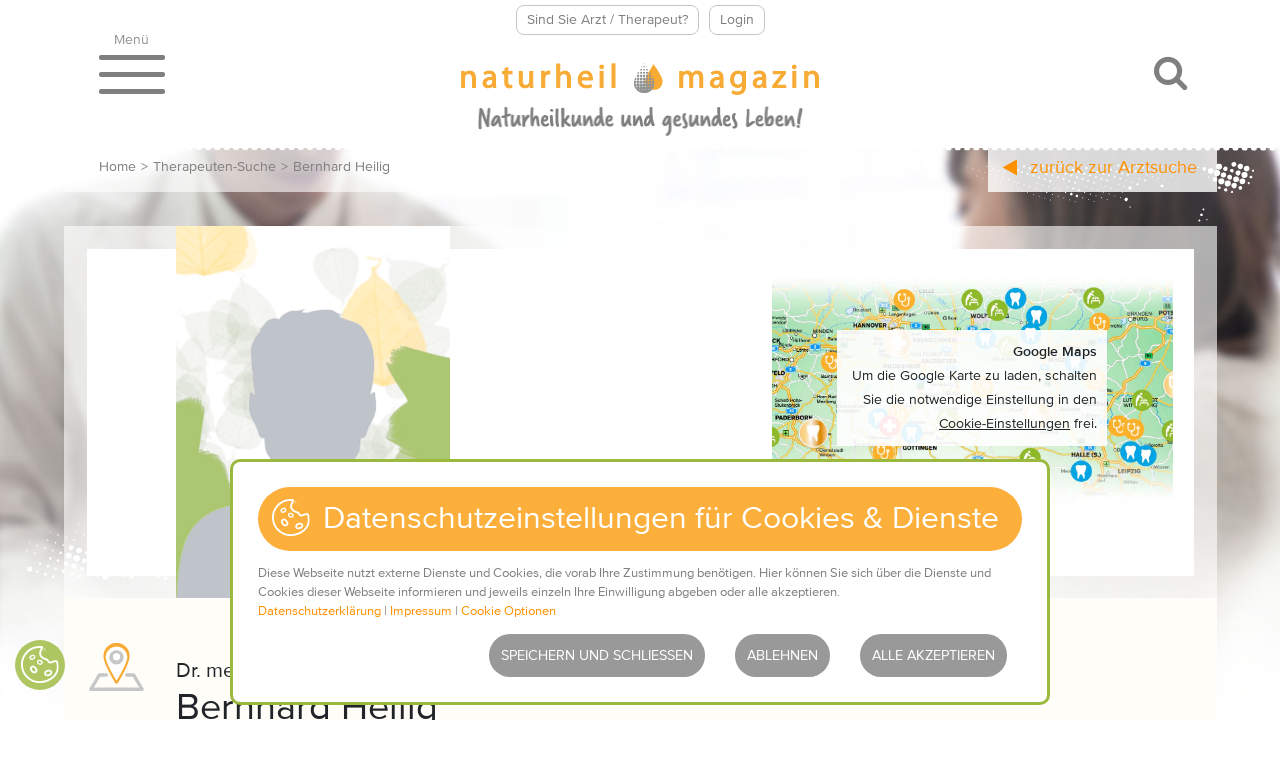

--- FILE ---
content_type: text/html; charset=utf-8
request_url: https://www.naturheilmagazin.de/profil/bernhard-heilig-fza-fuer-kieferorthopaedie-karlsruhe
body_size: 8731
content:
<!DOCTYPE html><html dir="ltr" lang="de-DE"><head><link rel="shortcut icon" href="/favicon.ico"/><link rel="icon" type="image/x-icon" sizes="16x16 32x32" href="/favicon.ico"><link rel="apple-touch-icon-precomposed" sizes="152x152" href="/favicon-152.png"><link rel="apple-touch-icon-precomposed" sizes="144x144" href="/favicon-144.png"><link rel="apple-touch-icon-precomposed" sizes="120x120" href="/favicon-120.png"><link rel="apple-touch-icon-precomposed" sizes="114x114" href="/favicon-114.png"><link rel="apple-touch-icon-precomposed" sizes="180x180" href="/favicon-180.png"><link rel="apple-touch-icon-precomposed" sizes="72x72" href="/favicon-72.png"><link rel="apple-touch-icon-precomposed" href="/favicon-57.png"><link rel="preload" as="font" href="/typo3conf/ext/customer/Resources/Public/Fonts/roboto-slab-v11-latin-regular.woff2" type="font/woff2" crossorigin="anonymous"><link rel="preload" as="font" href="/typo3conf/ext/customer/Resources/Public/Fonts/ProximaNova-Semibold/font.woff2" type="font/woff2" crossorigin="anonymous"><link rel="preload" as="font" href="/typo3conf/ext/customer/Resources/Public/Fonts/ProximaNova-Regular/font.woff2" type="font/woff2" crossorigin="anonymous"><link rel="preload" as="font" href="/typo3conf/ext/customer/Resources/Public/Vendor/font-awesome/fonts/fontawesome-webfont.woff2?v=4.7.0" type="font/woff2" crossorigin="anonymous"><meta charset="utf-8"><!-- This website is powered by TYPO3 - inspiring people to share! TYPO3 is a free open source Content Management Framework initially created by Kasper Skaarhoj and licensed under GNU/GPL. TYPO3 is copyright 1998-2026 of Kasper Skaarhoj. Extensions are copyright of their respective owners. Information and contribution at https://typo3.org/ --><title>Dr. med. dent. Bernhard Heilig</title><meta name="generator" content="TYPO3 CMS"/><meta name="robots" content="index,follow"/><meta name="viewport" content="width=device-width, initial-scale=1.0, minimum-scale=1.0, maximum-scale=1.0"/><meta name="twitter:card" content="summary"/><link rel="stylesheet" type="text/css" href="/typo3temp/assets/compressed/merged-5c1d9636ebb8ed0222fca65fdc8e83ef-min.css.gzip" media="all"><script> /*<![CDATA[*/ /*TS_inlineJS*/ var VideoTextOverlay='<img class="logo_video" src="/fileadmin/extensions/om_cookie_manager/logo_video.svg"><img class="iconfinder_youtube" src="/fileadmin/extensions/om_cookie_manager/iconfinder_BW_Youtube_glyph_svg_5305164.svg"><p>Akzeptieren Sie Youtube Videos in den Datenschutzeinstellungen um das Video zu sehen.</p><strong class="cookie-show-in-vdeo" onclick="toggle_omcookie_panel()">Einstellungen öffnen</strong><img src="/fileadmin/extensions/om_cookie_manager/youtube-vorschau-hg.png" alt="Blende" class="extraPosterImage">'; /*]]>*/ </script><script id="om-cookie-consent" type="application/json">{"group-1":{"gtm":"","cookie-8":{"header":["<!-- Google Tag Manager -->\r\n<script>(function(w,d,s,l,i){w[l]=w[l]||[];w[l].push({'gtm.start':\r\nnew Date().getTime(),event:'gtm.js'});var f=d.getElementsByTagName(s)[0],\r\nj=d.createElement(s),dl=l!='dataLayer'?'&l='+l:'';j.async=true;j.src=\r\n'https:\/\/www.googletagmanager.com\/gtm.js?id='+i+dl;f.parentNode.insertBefore(j,f);\r\n})(window,document,'script','dataLayer','GTM-W68G2ZZ');<\/script>\r\n<!-- End Google Tag Manager -->"],"body":["<!-- Google Tag Manager (noscript) -->\r\n<noscript><iframe src=\"https:\/\/www.googletagmanager.com\/ns.html?id=GTM-W68G2ZZ\"\r\nheight=\"0\" width=\"0\" style=\"display:none;visibility:hidden\"><\/iframe><\/noscript>\r\n<!-- End Google Tag Manager (noscript) -->"]}},"group-2":{"gtm":""},"group-3":{"gtm":"","cookie-9":{"header":["<script src=\"https:\/\/maps.googleapis.com\/maps\/api\/js?key=AIzaSyB1AD12KcNXFnWG-eZjlXF_nqJiaZWvmPg&callback=initMap\" type=\"\"><\/script>"]}},"group-5":{"gtm":""},"group-8":{"gtm":""},"group-7":{"gtm":"","cookie-11":{"header":["<script async src=\"https:\/\/pagead2.googlesyndication.com\/pagead\/js\/adsbygoogle.js\"><\/script>"]}}}</script><script> var _paq = window._paq = window._paq || []; /* tracker methods like "setCustomDimension" should be called before "trackPageView" */ _paq.push(['disableCookies']); _paq.push(['trackPageView']); _paq.push(['enableLinkTracking']); (function() { var u="//matomo.naturheilmagazin.de/"; _paq.push(['setTrackerUrl', u+'matomo.php']); _paq.push(['setSiteId', '1']); var d=document, g=d.createElement('script'), s=d.getElementsByTagName('script')[0]; g.type='text/javascript'; g.async=true; g.src=u+'matomo.js'; s.parentNode.insertBefore(g,s); })(); </script><link rel="canonical" href="https://www.naturheilmagazin.de/profil/bernhard-heilig-fza-fuer-kieferorthopaedie-karlsruhe/"/><!-- This site is optimized with the Yoast SEO Premium for TYPO3 plugin - https://yoast.com/typo3-extensions-seo/ --><script type="application/ld+json">[{"@context":"https://www.schema.org","@type":"BreadcrumbList","itemListElement":[{"@type":"ListItem","position":1,"item":{"@id":"https://www.naturheilmagazin.de/","name":"Home"}},{"@type":"ListItem","position":2,"item":{"@id":"https://www.naturheilmagazin.de/arztsuche/","name":"Therapeuten-Suche"}},{"@type":"ListItem","position":3,"item":{"@id":"https://www.naturheilmagazin.de/profil/","name":"Profil"}}]}];</script></head><body class="l-5"><script type="application/ld+json">{"@context":"https:\/\/schema.org","@type":"Article","headline":"Dr. med. dent. Bernhard Heilig FZA. f\u00fcr Kieferorthop\u00e4die in Karlsruhe","datePublished":"2015-10-24","dateModified":"2022-03-29","image":"","author":{"@context":"https:\/\/schema.org","@type":"Person","name":"Dr. med. dent. Bernhard Heilig","url":"\/profil\/bernhard-heilig-fza-fuer-kieferorthopaedie-karlsruhe\/","image":""}}</script><a href="#" class="back-to-top" title="Back to top"><i class="icon-arrow-up"></i></a><div class="header"><div class="container"><div class="top-buttons"><a class="tbutton tbutton-doc" href="/arztsuche/angebote/">Sind Sie Arzt / Therapeut?</a><a class="tbutton tbutton-login" href="/arztsuche/login/">Login</a></div><div class="row justify-content-center"><div class="col-12"><div class="nav-toggler collapsed" data-toggle="collapse" data-target="#navigation" aria-expanded="false" aria-controls="navigation"><span class="nav-title">Menü</span><span class="line line1"></span><span class="line line2"></span><span class="line line2"></span></div><div class="logo"><a href="https://www.naturheilmagazin.de/"><div class="mobile"><img src="/typo3conf/ext/customer/Resources/Public/Images/logo-ohne-subline.svg" alt="Logo Naturheilmagazin"></div><div class="desktop"><img src="/typo3conf/ext/customer/Resources/Public/Images/header-footer-menue-icons/logo.svg" alt="Logo Naturheilmagazin"><div class="logo-subline">Naturheilkunde und gesundes Leben!</div></div></a></div><label for="tx-indexedsearch-searchbox-sword" class="search-toggler collapsed" data-toggle="collapse" data-target="#searchbox" aria-expanded="false" aria-controls="searchbox"><i class="fa fa-search" aria-hidden="true"></i></label></div></div></div><div id="searchbox" class="collapse"><div class="tx-indexedsearch-container"><form method="post" class="form-inline" action="/suche/?tx_indexedsearch_pi2%5Baction%5D=search&amp;tx_indexedsearch_pi2%5Bcontroller%5D=Search&amp;cHash=07c4a550c2217531cfaf0b53490748f9"><div><input type="hidden" name="tx_indexedsearch_pi2[__referrer][@extension]" value="IndexedSearch"/><input type="hidden" name="tx_indexedsearch_pi2[__referrer][@controller]" value="Search"/><input type="hidden" name="tx_indexedsearch_pi2[__referrer][@action]" value="form"/><input type="hidden" name="tx_indexedsearch_pi2[__referrer][arguments]" value="YTowOnt94c3e418b2fb9a2d49fd0d5eeef42a7e3122e9480"/><input type="hidden" name="tx_indexedsearch_pi2[__referrer][@request]" value="{&quot;@extension&quot;:&quot;IndexedSearch&quot;,&quot;@controller&quot;:&quot;Search&quot;,&quot;@action&quot;:&quot;form&quot;}618f2da2c74f5d68749ff60501c65f01555f1552"/><input type="hidden" name="tx_indexedsearch_pi2[__trustedProperties]" value="{&quot;search&quot;:{&quot;_sections&quot;:1,&quot;_freeIndexUid&quot;:1,&quot;pointer&quot;:1,&quot;ext&quot;:1,&quot;searchType&quot;:1,&quot;defaultOperand&quot;:1,&quot;mediaType&quot;:1,&quot;sortOrder&quot;:1,&quot;group&quot;:1,&quot;languageUid&quot;:1,&quot;desc&quot;:1,&quot;numberOfResults&quot;:1,&quot;extendedSearch&quot;:1,&quot;sword&quot;:1}}f8077cf73448d3730d2e1a23b19b81991ebaf5d9"/></div><div class="tx-indexedsearch-hidden-fields"><input type="hidden" name="tx_indexedsearch_pi2[search][_sections]" value="0"/><input id="tx_indexedsearch_freeIndexUid" type="hidden" name="tx_indexedsearch_pi2[search][_freeIndexUid]" value="_"/><input type="hidden" name="tx_indexedsearch_pi2[search][pointer]" value="0"/><input type="hidden" name="tx_indexedsearch_pi2[search][ext]" value=""/><input type="hidden" name="tx_indexedsearch_pi2[search][searchType]" value="1"/><input type="hidden" name="tx_indexedsearch_pi2[search][defaultOperand]" value="0"/><input type="hidden" name="tx_indexedsearch_pi2[search][mediaType]" value="-1"/><input type="hidden" name="tx_indexedsearch_pi2[search][sortOrder]" value="rank_count"/><input type="hidden" name="tx_indexedsearch_pi2[search][group]" value=""/><input type="hidden" name="tx_indexedsearch_pi2[search][languageUid]" value="-1"/><input type="hidden" name="tx_indexedsearch_pi2[search][desc]" value=""/><input type="hidden" name="tx_indexedsearch_pi2[search][numberOfResults]" value="10"/><input type="hidden" name="tx_indexedsearch_pi2[search][extendedSearch]" value=""/></div><input placeholder="Suche über alle Inhalte" class="tx-indexedsearch-searchbox-sword form-control typeahead" id="tx-indexedsearch-searchbox-sword" type="text" name="tx_indexedsearch_pi2[search][sword]" value=""/><button class="search-btn btn btn-primary" type="submit"><span class="fa fa-search"></span></button></form></div></div><div class="collapse main-navigation" id="navigation"><span class="menuheader"><span class="close-button collapsed" data-toggle="collapse" data-target="#navigation" aria-expanded="false" aria-controls="navigation"></span></span><nav><ul class="mainnav"><li class="spc mitem-home"><a href="/"><span class="fa fa-home"></span><span class="start-label">Start</span></a></li><li class="spc">HILFE FINDEN</li><li class="mitem active"><a href="/arztsuche/">Therapeuten-Suche</a></li><li class="spc">WISSEN</li><li class="mitem"><a href="/erkrankungen/" id="m6">Erkrankungen</a></li><li class="mitem"><a href="/naturheilverfahren/" id="m3">Naturheilverfahren</a></li><li class="mitem"><a href="/hausmittel/" id="m69">Hausmittel</a></li><li class="mitem"><a href="/zahnmedizin/" id="m8">Zahnmedizin</a></li><li class="spc">MAGAZIN</li><li class="mitem"><a href="/gesundheit-psyche-leben/" id="m1598">Gesundheit, Psyche & Leben</a></li><li class="mitem"><a href="/ernaehrung/" id="m1605">Ernährung</a></li><li class="mitem"><a href="/persoenlichkeiten-im-gespraech/" id="m1630">Persönlichkeiten im Gespräch</a></li></ul></nav></div></div><div class="background-image"><img src="/fileadmin/inhalte/Hintergrundbilder/arztsuche-psyche-hg.jpg" width="2000" height="1040" alt="" ><span class="background-image-overlay"></span></div><div class="main"><div class="container"><div class="breadcrumb"><a href="/" title="Weil Gesundheit Ganzheit ist. Das unabhängige Aufklärungsportal für Naturheilkunde und gesundes Leben ">Home</a><span>&gt;</span><a href="/arztsuche/">Therapeuten-Suche</a><span>&gt;</span>Bernhard Heilig</div><a class="top-back-button" href="javascript:history.back()"><i class="fa fa-play"></i> zurück zur Arztsuche</a><!--TYPO3SEARCH_begin--><!--TYPO3SEARCH_end--><!--TYPO3SEARCH_begin--><div class="overview"><div class="anchor-holder"><div id="c11687" class="content-anchor"></div></div><div class="c11687 frame frame-default frame-type-list "><div class="frame-layout-0"><div class="tx-medical-profile"><div class="profile-detail"><div class="pd-pam"><div class="pd-pam-inner"><div class="pd-photo"><img src="/typo3temp/assets/_processed_/0/b/csm_portrait-platzhalte-m1_2152f19cfd.png" width="274" height="372" alt=""/></div><div class="pd-map pd-map-desktop"><div class="pd-map-inner"><iframe class="gmap_canvas" data-src="https://maps.google.com/maps?width=392&height=292&hl=de&q=Karlstra%C3%9Fe%2065%2C%2076137%20Karlsruhe&output=embed" width="392" height="292"></iframe><div class="detail-map-cookie-holder"><div class="info"><div class="cookie-set script"><div class="cs-title">Google Maps</div><div class="cs-description">Um die Google Karte zu laden, schalten Sie die notwendige Einstellung in den <span data-omcookie-panel-show="" class="cookie-link">Cookie-Einstellungen</span> frei.</div></div></div></div></div></div><div class="clear"></div></div></div><div class="main-info pd-block"><div class="pd-nameaddress"><h1 class="nostyle"><div class="pd-profiletitle">Dr. med. dent.</div><div class="pd-name">Bernhard Heilig</div><div class="pd-medicalspecialist"> FZA. für Kieferorthopädie </div></h1><div class="pd-address"><div class="pd-street">Karlstraße 65</div><h2 class="nostyle"><div class="pd-city">76137 Karlsruhe | Deutschland</div></h2></div></div><div class="pd-contact"><div class="pd-title">Kontakt</div><div class="pd-phone pd-cr">0721-373913</div></div><div class="clear"></div></div><div class="pd-map pd-map-mobile"><div class="pd-map-inner"><iframe class="gmap_canvas" data-src="https://maps.google.com/maps?width=392&height=292&hl=de&q=Karlstra%C3%9Fe%2065%2C%2076137%20Karlsruhe&output=embed" width="392" height="292"></iframe><div class="detail-map-cookie-holder"><div class="info"><div class="cookie-set script"><div class="cs-title">Google Maps</div><div class="cs-description">Um die Google Karte zu laden, schalten Sie die notwendige Einstellung in den <span data-omcookie-panel-show="" class="cookie-link">Cookie-Einstellungen</span> frei.</div></div></div></div></div></div><div class="pd-add-info pd-block"><div class="pd-title">Mitgliedschaften</div><div class="pd-association">GZM - Internationale Gesellschaft für Ganzheiltiche ZahnMedizin e.V.</div></div><div class="pd-information pd-block"></div></div></div></div></div></div><div class="advertise"></div><div class="tx-nhm-redaktion"></div><!--TYPO3SEARCH_end--><div class="content"><!--TYPO3SEARCH_begin--><!--TYPO3SEARCH_end--></div><div class="content"><div class="anchor-holder"><div id="c62" class="content-anchor"></div></div><div class="c62 frame frame-default frame-type-text "><div class="frame-layout-0"><p><b>Wichtiger Hinweis:</b><br /> Diese Inhalte dienen der Information und Orientierung. Sie können und sollen unter keinen Umständen den Besuch eines Arztes und die Konsultation medizinischer Beratung oder professioneller ärztlicher Behandlung ersetzen.<br />Der Inhalt von naturheilmagazin.de kann und darf nicht verwendet werden, um eigenständig Diagnosen zu stellen oder Behandlungen zu beginnen. Im Übrigen verweisen wir auf die Geltung unserer Allgemeinen Geschäftsbedingungen&nbsp;<a href="/allgemeine-geschaeftsbedingungen/" title="Öffnet internen Link im aktuellen Fenster" class="internal-link">AGB</a></p></div></div></div></div></div><div class="footer"><div class="footer-desktop"><div class="finner"><div class="fcol col1"><div><a href="/ihr-kontakt-zu-uns/">Kontakt</a></div><div><a href="/allgemeine-geschaeftsbedingungen/">AGBs</a></div><div><a href="/haftungsausschluss/">Haftungsausschluss</a></div></div><div class="fcol col2"><div><a href="/impressum/">Impressum</a></div><div><a href="/datenschutzerklaerung/">Datenschutz</a></div><div><a href="/newsletter/">Newsletter</a></div></div><div class="fcol col3"><div class="fdlogo"><img src="/typo3conf/ext/customer/Resources/Public/Images/logo.svg" class="Naturheilmagazin Logo"/></div></div><div class="fcol col4"><div><a href="/fileadmin/inhalte/mediadaten/mediadaten.pdf" target="_blank">Mediadaten</a></div><div><a href="/wir-ueber-uns/">Wir über uns</a></div></div><div class="fcol col5"><div class="social-media"><div data-theme="grey" data-url="https://www.naturheilmagazin.de/profil/bernhard-heilig-fza-fuer-kieferorthopaedie-karlsruhe/" data-backend-url="/profil/?eID=shariff&amp;cHash=8b7f2835cacdc9862a2823d8ddce778f" data-services="[&quot;facebook&quot;,&quot;twitter&quot;]" data-lang="de" class="shariff"></div><a href="https://www.instagram.com/naturheilmagazin/" target="_blank" class="social-instagram" alt="Naturheilmagazin auf Instagram"></a><a href="https://www.youtube.com/user/naturheilmagazin/" target="_blank" class="fa fa-youtube social-youtube" title="Naturheilmagazin auf Youtube"></a></div></div></div></div><div class="footer-mobile"><div class="finner"><div class="fmlogo"><img src="/typo3conf/ext/customer/Resources/Public/Images/logo-tropfen.svg" class="Naturheilmagazin Logo mobil"/></div><div class="fcol col1"><div><a href="/ihr-kontakt-zu-uns/">Kontakt</a></div><div><a href="/wir-ueber-uns/">Wir über uns</a></div><div><a href="/10777" target="_blank">Mediadaten</a></div></div><div class="fcol col1"><div class="social-media"><div data-theme="grey" data-url="https://www.naturheilmagazin.de/profil/bernhard-heilig-fza-fuer-kieferorthopaedie-karlsruhe/" data-backend-url="/profil/?eID=shariff&amp;cHash=8b7f2835cacdc9862a2823d8ddce778f" data-services="[&quot;facebook&quot;,&quot;twitter&quot;]" data-lang="de" class="shariff"></div><a href="https://www.instagram.com/naturheilmagazin/" target="_blank" class="social-instagram" title="Naturheilmagazin auf Instagram"></a><a href="https://www.youtube.com/user/naturheilmagazin/" target="_blank" class="fa fa-youtube social-youtube" title="Naturheilmagazin auf Youtube"></a></div></div><div class="fcol col3"><div><a href="/impressum/">Impressum</a></div><div><a href="/datenschutzerklaerung/">Datenschutz</a></div><div><a href="/allgemeine-geschaeftsbedingungen/">AGBs</a></div><div><a href="/haftungsausschluss/">Haftungsausschluss</a></div><div><a href="/newsletter/">Newsletter</a></div></div></div></div></div><a href="#top" class="cd-top"><i class="fa fa-caret-up" aria-hidden="true"></i></a><div class="cookieconsent-init sr-only"></div><div class="tx-om-cookie-consent"><strong class="cookie-icon cookie-icon-link" data-omcookie-panel-show><svg width="50" height="50" viewBox="0 0 300 300"><defs><clipPath id="1"><path id="" clip-rule="evenodd" transform="matrix(1 0 0 1 0 0)" d="M0 167L0 -0.084106445L0 -0.084106445L169.75826 -0.084106445L169.75826 -0.084106445L169.75826 167L169.75826 167L0 167z"/></clipPath></defs><g transform="matrix(1.3333333 0 0 1.3333334 0 0)"><g clip-path="url(#1)"><path id="1" transform="matrix(1 0 0 -1 0 167)" d="M165.41757 73.553925C 164.22183 94.01633 165.72534 102.97836 146.97559 97.4234L146.97559 97.4234L146.97559 97.4234C 140.14844 95.400696 134.32877 90.97409 128.61057 92.96594L128.61057 92.96594L128.61057 92.96594C 121.03085 95.60623 122.33917 103.033325 116.49277 105.6322L116.49277 105.6322L116.49277 105.6322C 104.90369 110.78375 87.59924 110.726074 86.00452 133.25107L86.00452 133.25107L86.00452 133.25107C 84.97565 147.78375 99.8931 161.4729 93.074005 162.2815L93.074005 162.2815L93.074005 162.2815C 87.57257 162.93378 81.918396 163.01715 76.178925 162.47565L76.178925 162.47565L76.178925 162.47565C 32.538467 158.35928 0.494339 119.68228 4.606369 76.088165L4.606369 76.088165L4.606369 76.088165C 8.718384 32.49408 47.429443 0.49111938 91.069885 4.607483L91.069885 4.607483L91.069885 4.607483C 134.71036 8.723938 167.42471 39.20706 165.41754 73.55377z" stroke="#000000" stroke-width="8.503799" fill="none"/><path id="2" transform="matrix(1 0 0 -1 0 167)" d="M41.509094 111.69156C 39.664062 115.63736 42.50775 120.86511 47.860596 123.36807L47.860596 123.36807L47.860596 123.36807C 53.21347 125.87103 59.048523 124.701324 60.893555 120.75552L60.893555 120.75552L60.893555 120.75552C 62.738556 116.80972 59.894897 111.58197 54.542023 109.07901L54.542023 109.07901L54.542023 109.07901C 49.189148 106.57605 43.354126 107.74576 41.509094 111.69156" stroke="#000000" stroke-width="6.0465417" fill="none"/><path id="3" transform="matrix(1 0 0 -1 0 167)" d="M47.9588 72.4245C 52.456573 76.03256 60.130707 73.93622 65.09949 67.74219L65.09949 67.74219L65.09949 67.74219C 70.06827 61.548157 70.4501 53.60202 65.95233 49.993958L65.95233 49.993958L65.95233 49.993958C 61.45459 46.385895 53.780426 48.48224 48.811646 54.67627L48.811646 54.67627L48.811646 54.67627C 43.842865 60.8703 43.46106 68.81644 47.9588 72.4245" stroke="#000000" stroke-width="8.064493" fill="none"/><path id="4" transform="matrix(1 0 0 -1 0 167)" d="M108.61621 41.704254C 107.02991 47.15576 111.936584 53.376984 119.5755 55.599762L119.5755 55.599762L119.5755 55.599762C 127.21442 57.82254 134.6929 55.2052 136.27917 49.753662L136.27917 49.753662L136.27917 49.753662C 137.86548 44.302124 132.95886 38.080902 125.31995 35.858124L125.31995 35.858124L125.31995 35.858124C 117.68103 33.635345 110.202515 36.252716 108.61621 41.704254" stroke="#000000" stroke-width="8.009956" fill="none"/><path id="5" transform="matrix(1 0 0 -1 0 167)" d="M75.19479 98.89188C 77.28424 102.7139 83.181274 103.514404 88.36621 100.67987L88.36621 100.67987L88.36621 100.67987C 93.55109 97.84534 96.060486 92.44916 93.97104 88.62714L93.97104 88.62714L93.97104 88.62714C 91.88159 84.805115 85.98456 84.00461 80.79962 86.83914L80.79962 86.83914L80.79962 86.83914C 75.614746 89.673645 73.10535 95.069885 75.19479 98.89188" stroke="#000000" stroke-width="6.0465417" fill="none"/><path id="6" transform="matrix(1 0 0 -1 0 167)" d="M102.03351 155.27075C 102.62378 156.44672 104.311066 156.68137 105.802155 155.79486L105.802155 155.79486L105.802155 155.79486C 107.29324 154.90836 108.02344 153.23639 107.43317 152.06042L107.43317 152.06042L107.43317 152.06042C 106.842896 150.88446 105.15561 150.64981 103.66452 151.53632L103.66452 151.53632L103.66452 151.53632C 102.17343 152.42282 101.44324 154.09479 102.03351 155.27075" stroke="#000000" stroke-width="1.8005973" fill="none"/><path id="7" transform="matrix(1 0 0 -1 0 167)" d="M111.263855 148.16791C 111.69385 147.66644 111.50757 146.74258 110.84775 146.10437L110.84775 146.10437L110.84775 146.10437C 110.18793 145.46619 109.30444 145.35535 108.87445 145.85681L108.87445 145.85681L108.87445 145.85681C 108.44446 146.35825 108.63074 147.28214 109.29056 147.92032L109.29056 147.92032L109.29056 147.92032C 109.95038 148.55853 110.83386 148.66934 111.263855 148.16791" stroke="#000000" stroke-width="0.9280707" fill="none"/><path id="8" transform="matrix(1 0 0 -1 0 167)" d="M98.578094 146.0687C 98.912415 146.63846 99.84662 146.76282 100.664734 146.34653L100.664734 146.34653L100.664734 146.34653C 101.48288 145.9302 101.87512 145.13086 101.5408 144.5611L101.5408 144.5611L101.5408 144.5611C 101.20651 143.99136 100.27231 143.867 99.45416 144.28333L99.45416 144.28333L99.45416 144.28333C 98.63605 144.69962 98.243805 145.49896 98.578094 146.0687" stroke="#000000" stroke-width="0.92807066" fill="none"/><path id="9" transform="matrix(1 0 0 -1 0 167)" d="M159.0292 108.98102C 159.4592 108.47955 159.27292 107.555695 158.61313 106.91748L158.61313 106.91748L158.61313 106.91748C 157.95331 106.2793 157.06982 106.16846 156.63983 106.66992L156.63983 106.66992L156.63983 106.66992C 156.20984 107.17136 156.39612 108.095245 157.05594 108.73343L157.05594 108.73343L157.05594 108.73343C 157.71573 109.37164 158.59921 109.48245 159.0292 108.98102" stroke="#000000" stroke-width="0.9280707" fill="none"/></g></g></svg></strong><div class="om-cookie-panel" data-omcookie-panel="1"><div class="cookie_panel__h3"><span class="cookie-icon"><svg width="50" height="50" viewBox="0 0 300 300"><defs><clipPath id="1"><path id="" clip-rule="evenodd" transform="matrix(1 0 0 1 0 0)" d="M0 167L0 -0.084106445L0 -0.084106445L169.75826 -0.084106445L169.75826 -0.084106445L169.75826 167L169.75826 167L0 167z"/></clipPath></defs><g transform="matrix(1.3333333 0 0 1.3333334 0 0)"><g clip-path="url(#1)"><path id="1" transform="matrix(1 0 0 -1 0 167)" d="M165.41757 73.553925C 164.22183 94.01633 165.72534 102.97836 146.97559 97.4234L146.97559 97.4234L146.97559 97.4234C 140.14844 95.400696 134.32877 90.97409 128.61057 92.96594L128.61057 92.96594L128.61057 92.96594C 121.03085 95.60623 122.33917 103.033325 116.49277 105.6322L116.49277 105.6322L116.49277 105.6322C 104.90369 110.78375 87.59924 110.726074 86.00452 133.25107L86.00452 133.25107L86.00452 133.25107C 84.97565 147.78375 99.8931 161.4729 93.074005 162.2815L93.074005 162.2815L93.074005 162.2815C 87.57257 162.93378 81.918396 163.01715 76.178925 162.47565L76.178925 162.47565L76.178925 162.47565C 32.538467 158.35928 0.494339 119.68228 4.606369 76.088165L4.606369 76.088165L4.606369 76.088165C 8.718384 32.49408 47.429443 0.49111938 91.069885 4.607483L91.069885 4.607483L91.069885 4.607483C 134.71036 8.723938 167.42471 39.20706 165.41754 73.55377z" stroke="#000000" stroke-width="8.503799" fill="none"/><path id="2" transform="matrix(1 0 0 -1 0 167)" d="M41.509094 111.69156C 39.664062 115.63736 42.50775 120.86511 47.860596 123.36807L47.860596 123.36807L47.860596 123.36807C 53.21347 125.87103 59.048523 124.701324 60.893555 120.75552L60.893555 120.75552L60.893555 120.75552C 62.738556 116.80972 59.894897 111.58197 54.542023 109.07901L54.542023 109.07901L54.542023 109.07901C 49.189148 106.57605 43.354126 107.74576 41.509094 111.69156" stroke="#000000" stroke-width="6.0465417" fill="none"/><path id="3" transform="matrix(1 0 0 -1 0 167)" d="M47.9588 72.4245C 52.456573 76.03256 60.130707 73.93622 65.09949 67.74219L65.09949 67.74219L65.09949 67.74219C 70.06827 61.548157 70.4501 53.60202 65.95233 49.993958L65.95233 49.993958L65.95233 49.993958C 61.45459 46.385895 53.780426 48.48224 48.811646 54.67627L48.811646 54.67627L48.811646 54.67627C 43.842865 60.8703 43.46106 68.81644 47.9588 72.4245" stroke="#000000" stroke-width="8.064493" fill="none"/><path id="4" transform="matrix(1 0 0 -1 0 167)" d="M108.61621 41.704254C 107.02991 47.15576 111.936584 53.376984 119.5755 55.599762L119.5755 55.599762L119.5755 55.599762C 127.21442 57.82254 134.6929 55.2052 136.27917 49.753662L136.27917 49.753662L136.27917 49.753662C 137.86548 44.302124 132.95886 38.080902 125.31995 35.858124L125.31995 35.858124L125.31995 35.858124C 117.68103 33.635345 110.202515 36.252716 108.61621 41.704254" stroke="#000000" stroke-width="8.009956" fill="none"/><path id="5" transform="matrix(1 0 0 -1 0 167)" d="M75.19479 98.89188C 77.28424 102.7139 83.181274 103.514404 88.36621 100.67987L88.36621 100.67987L88.36621 100.67987C 93.55109 97.84534 96.060486 92.44916 93.97104 88.62714L93.97104 88.62714L93.97104 88.62714C 91.88159 84.805115 85.98456 84.00461 80.79962 86.83914L80.79962 86.83914L80.79962 86.83914C 75.614746 89.673645 73.10535 95.069885 75.19479 98.89188" stroke="#000000" stroke-width="6.0465417" fill="none"/><path id="6" transform="matrix(1 0 0 -1 0 167)" d="M102.03351 155.27075C 102.62378 156.44672 104.311066 156.68137 105.802155 155.79486L105.802155 155.79486L105.802155 155.79486C 107.29324 154.90836 108.02344 153.23639 107.43317 152.06042L107.43317 152.06042L107.43317 152.06042C 106.842896 150.88446 105.15561 150.64981 103.66452 151.53632L103.66452 151.53632L103.66452 151.53632C 102.17343 152.42282 101.44324 154.09479 102.03351 155.27075" stroke="#000000" stroke-width="1.8005973" fill="none"/><path id="7" transform="matrix(1 0 0 -1 0 167)" d="M111.263855 148.16791C 111.69385 147.66644 111.50757 146.74258 110.84775 146.10437L110.84775 146.10437L110.84775 146.10437C 110.18793 145.46619 109.30444 145.35535 108.87445 145.85681L108.87445 145.85681L108.87445 145.85681C 108.44446 146.35825 108.63074 147.28214 109.29056 147.92032L109.29056 147.92032L109.29056 147.92032C 109.95038 148.55853 110.83386 148.66934 111.263855 148.16791" stroke="#000000" stroke-width="0.9280707" fill="none"/><path id="8" transform="matrix(1 0 0 -1 0 167)" d="M98.578094 146.0687C 98.912415 146.63846 99.84662 146.76282 100.664734 146.34653L100.664734 146.34653L100.664734 146.34653C 101.48288 145.9302 101.87512 145.13086 101.5408 144.5611L101.5408 144.5611L101.5408 144.5611C 101.20651 143.99136 100.27231 143.867 99.45416 144.28333L99.45416 144.28333L99.45416 144.28333C 98.63605 144.69962 98.243805 145.49896 98.578094 146.0687" stroke="#000000" stroke-width="0.92807066" fill="none"/><path id="9" transform="matrix(1 0 0 -1 0 167)" d="M159.0292 108.98102C 159.4592 108.47955 159.27292 107.555695 158.61313 106.91748L158.61313 106.91748L158.61313 106.91748C 157.95331 106.2793 157.06982 106.16846 156.63983 106.66992L156.63983 106.66992L156.63983 106.66992C 156.20984 107.17136 156.39612 108.095245 157.05594 108.73343L157.05594 108.73343L157.05594 108.73343C 157.71573 109.37164 158.59921 109.48245 159.0292 108.98102" stroke="#000000" stroke-width="0.9280707" fill="none"/></g></g></svg></span> Datenschutzeinstellungen für Cookies &amp; Dienste</div><div class="cookie-panel__description"><p>Diese Webseite nutzt externe Dienste und Cookies, die vorab Ihre Zustimmung benötigen. Hier können Sie sich über die Dienste und Cookies dieser Webseite informieren und jeweils einzeln Ihre Einwilligung abgeben oder alle akzeptieren.<br /><a href="/datenschutzerklaerung/" target="_blank">Datenschutzerklärung</a>&nbsp;| <a href="/impressum/" target="_blank">Impressum</a></p></div><div class="cookie-panel__selection cookie-panel__selection--inactive"><form><div class="cookie-panel__checkbox-wrap"><div class="group-label"><input class="cookie-panel__checkbox cookie-panel__checkbox--state-inactiv" autocomplete="off" data-omcookie-panel-grp="1" id="group-1" type="checkbox" checked=1 data-omcookie-panel-essential="1" disabled="disabled" value="group-1"/><label for="group-1">Essentiell</label><span class="js_cookie_toggler">Was ist das?</span></div><div class="js_cookie_description"><div class="cookie_panel__h4">Cookie Consent Manager</div><table class="contenttable"><tbody><tr><th>Name</th><td>OM Cookie Consent</td></tr><tr><th>Anbieter</th><td>Eigentümer dieser Website</td></tr><tr><th>Zweck</th><td>Speichert die Cookie Box Einstellungen die vom Besucher ausgewählt wurden.</td></tr><tr><th>Cookie Name</th><td>omCookieConsent</td></tr><tr><th>Cookie Laufzeit</th><td>1 Jahr</td></tr></tbody></table><div class="cookie_panel__h4">Google Tag Manager</div><table class="contenttable"><tbody><tr><th>Name</th><td>Google Tag Manager</td></tr><tr><th>Anbieter</th><td>Google LLC</td></tr><tr><th>Zweck</th><td>Cookie von Google zur Steuerung der erweiterten Script- und Ereignisbehandlung.</td></tr><tr><th>Daten&shy;schutz&shy;erklä&shy;rung</th><td><a href="https://policies.google.com/privacy?hl=de" target="_blank" rel="noreferrer">anzeigen</a></td></tr><tr><th>Cookie Name</th><td>_ga,_gat,_gid</td></tr><tr><th>Cookie Laufzeit</th><td>2 Jahre</td></tr></tbody></table><div class="cookie_panel__h4">TYPO Frontend</div><table class="contenttable"><tbody><tr><th>Name</th><td>TYPO Frontend</td></tr><tr><th>Anbieter</th><td>Eigentümer dieser Website</td></tr><tr><th>Zweck</th><td>wird verwendet, um eine Session-ID zu identifizieren, wenn man sich am TYPO3-Frontend einloggt</td></tr><tr><th>Cookie Name</th><td>fe_typo_user</td></tr><tr><th>Cookie Laufzeit</th><td>1 Tag</td></tr></tbody></table></div></div><div class="cookie-panel__checkbox-wrap"><div class="group-label"><input class="cookie-panel__checkbox " autocomplete="off" data-omcookie-panel-grp="1" id="group-2" type="checkbox" value="group-2"/><label for="group-2">Youtube</label><span class="js_cookie_toggler">Was ist das?</span></div><div class="js_cookie_description"><div class="cookie_panel__h4">Video Einbettung</div><table class="contenttable"><tbody><tr><th>Name</th><td>YouTube</td></tr><tr><th>Anbieter</th><td>YouTube</td></tr><tr><th>Zweck</th><td>Wird verwendet, um YouTube-Inhalte zu entsperren.</td></tr><tr><th>Daten&shy;schutz&shy;erklä&shy;rung</th><td><a href="https://policies.google.com/privacy" title="anzeigen" target="_blank" rel="noreferrer">anzeigen</a></td></tr><tr><th>Host(s)</th><td>google.com</td></tr><tr><th>Cookie Name</th><td>NID</td></tr><tr><th>Cookie Laufzeit</th><td>6 Monate</td></tr></tbody></table></div></div><div class="cookie-panel__checkbox-wrap"><div class="group-label"><input class="cookie-panel__checkbox " autocomplete="off" data-omcookie-panel-grp="1" id="group-3" type="checkbox" value="group-3"/><label for="group-3">Google Maps</label><span class="js_cookie_toggler">Was ist das?</span></div><div class="js_cookie_description"><table class="contenttable"><tbody><tr><th>Name</th><td>Google Maps</td></tr><tr><th>Anbieter</th><td>google.com</td></tr><tr><th>Zweck</th><td>Wird zum Entsperren von Google Maps-Inhalten verwendet.</td></tr><tr><th>Daten&shy;schutz&shy;erklä&shy;rung</th><td><a href="https://policies.google.com/privacy" target="_blank" rel="noreferrer">anzeigen</a></td></tr><tr><th>Host(s)</th><td>.google.com</td></tr><tr><th>Cookie Name</th><td>NID</td></tr><tr><th>Cookie Laufzeit</th><td>6 Monate</td></tr></tbody></table><div class="cookie_panel__h4">Google Maps</div></div></div><div class="cookie-panel__checkbox-wrap"><div class="group-label"><input class="cookie-panel__checkbox " autocomplete="off" data-omcookie-panel-grp="1" id="group-5" type="checkbox" value="group-5"/><label for="group-5">Google Analytics (UA)</label><span class="js_cookie_toggler">Was ist das?</span></div><div class="js_cookie_description"><div class="cookie_panel__h4">Google Analytics - Statistik</div><table class="contenttable"><tbody><tr><th>Name</th><td>Google Analytics</td></tr><tr><th>Anbieter</th><td>Google LLC</td></tr><tr><th>Zweck</th><td>Cookie von Google für Website-Analysen. Erzeugt statistische Daten darüber, wie der Besucher die Website nutzt.</td></tr><tr><th>Daten&shy;schutz&shy;erklä&shy;rung</th><td><a href="https://policies.google.com/privacy" target="_blank" rel="noreferrer">anzeigen</a></td></tr><tr><th>Cookie Name</th><td>_ga,_gat,_gid</td></tr><tr><th>Cookie Laufzeit</th><td>2 Jahre</td></tr></tbody></table></div></div><div class="cookie-panel__checkbox-wrap"><div class="group-label"><input class="cookie-panel__checkbox " autocomplete="off" data-omcookie-panel-grp="1" id="group-8" type="checkbox" value="group-8"/><label for="group-8">Google Analytics (GA4)</label><span class="js_cookie_toggler">Was ist das?</span></div><div class="js_cookie_description"><div class="cookie_panel__h4">Google Analytics - Statistik</div><table class="contenttable"><tbody><tr><th>Name</th><td>Google Analytics</td></tr><tr><th>Anbieter</th><td>Google LLC</td></tr><tr><th>Zweck</th><td>Cookie von Google für Website-Analysen. Erzeugt statistische Daten darüber, wie der Besucher die Website nutzt.</td></tr><tr><th>Daten&shy;schutz&shy;erklä&shy;rung</th><td><a href="https://policies.google.com/privacy" target="_blank" rel="noreferrer">anzeigen</a></td></tr><tr><th>Cookie Name</th><td>_ga,_gat,_gid</td></tr><tr><th>Cookie Laufzeit</th><td>2 Jahre</td></tr></tbody></table></div></div><div class="cookie-panel__checkbox-wrap"><div class="group-label"><input class="cookie-panel__checkbox " autocomplete="off" data-omcookie-panel-grp="1" id="group-7" type="checkbox" value="group-7"/><label for="group-7">GoogleAdSense</label><span class="js_cookie_toggler">Was ist das?</span></div><div class="js_cookie_description"><div class="cookie_panel__h4">GoogleAdSense</div><table class="contenttable"><tbody><tr><th>Name</th><td>Google AdSense</td></tr><tr><th>Anbieter</th><td>Google LLC</td></tr><tr><th>Zweck</th><td>Cookie von Google für Werbung auf der Website außerhalb der hauseigenen Angeboten</td></tr><tr><th>Daten&shy;schutz&shy;erklä&shy;rung</th><td><a href="https://policies.google.com/privacy" target="_blank" rel="noreferrer">anzeigen</a></td></tr><tr><th>Cookie Name</th><td>IDE</td></tr><tr><th>Cookie Laufzeit</th><td>9 Monate</td></tr></tbody></table></div></div></form></div><div class="cookie-panel__control"><button data-omcookie-panel-save="save" class="cookie-panel__button">Speichern und schließen</button><button data-omcookie-panel-save="reject" class="cookie-panel__button">Ablehnen</button><button data-omcookie-panel-save="all" class="cookie-panel__button">Alle akzeptieren</button></div></div></div><script src="/typo3temp/assets/compressed/merged-f1a7a4574ca64a3f5902cd9e22e22c06-min.js.gzip"></script><script src="/typo3temp/assets/compressed/merged-d64aab39f62fbbcb0db2edd6edb85e30-min.js.gzip"></script></body></html>

--- FILE ---
content_type: image/svg+xml
request_url: https://www.naturheilmagazin.de/typo3conf/ext/customer/Resources/Public/Images/header-footer-menue-icons/facebook.svg
body_size: 161
content:
<svg xmlns="http://www.w3.org/2000/svg" viewBox="0 0 33 33"><g id="ecfa6d8f-e50c-4e5d-8683-a0accbc9b69e" data-name="Ebene 2"><g id="b40c526a-8abb-4f72-81dc-542af513c716" data-name="Ebene 1"><path id="eb2507d0-4475-409b-abdc-e53625058f4f" data-name=" ionicons svg logo-facebook" d="M31.18,0H1.82A1.83,1.83,0,0,0,0,1.82V31.18A1.83,1.83,0,0,0,1.82,33H16.5V19.94H12.56V15.13H16.5V11.57c0-4.27,3-6.59,6.76-6.59,1.82,0,3.78.14,4.24.2V9.64h-3c-2.07,0-2.47,1-2.47,2.42v3.07h4.93l-.64,4.81H22V33h9.18A1.83,1.83,0,0,0,33,31.18V1.82A1.83,1.83,0,0,0,31.18,0Z" style="fill:#fcaf3b"/></g></g></svg>

--- FILE ---
content_type: image/svg+xml
request_url: https://www.naturheilmagazin.de/typo3conf/ext/customer/Resources/Public/Images/logo-tropfen.svg
body_size: 2138
content:
<svg xmlns="http://www.w3.org/2000/svg" xmlns:xlink="http://www.w3.org/1999/xlink" width="25.5" height="27.088" viewBox="0 0 25.5 27.088"><defs><style>.a{fill:none;}.b{fill:#f8ab34;}.c{clip-path:url(#a);}.d{fill:#929294;}</style><clipPath id="a"><path class="a" d="M12.266,2.5c-.65,1.582-9.086,12.771-9.086,18.02,0,3.544,2.311,8.9,9.24,8.9s9.044-5.316,9.044-8.9c0-5.383-8.584-16.432-9.234-18,.049-.123.049-.19,0-.19s-.049.067,0,.19" transform="translate(-3.18 -2.33)"/></clipPath></defs><g transform="translate(-3.18 -2.33)"><path class="b" d="M27.069,4.42c-.613,0,7.879,10.5,7.879,15.438,0,3.066-1.839,7.554-7.7,7.554a7.394,7.394,0,0,1-7.866-6.9v-.656C19.374,15.082,27.731,4.42,27.069,4.42" transform="translate(-6.267 -0.809)"/><g class="c" transform="translate(3.18 2.33)"><path class="d" d="M17.7,3.14a.5.5,0,1,1,0,1,.5.5,0,0,1-.478-.472A.5.5,0,0,1,17.7,3.14" transform="translate(-8.611 -2.643)"/><path class="d" d="M17.613,7.339a.65.65,0,1,1-.613.65.65.65,0,0,1,.613-.65" transform="translate(-8.527 -4.268)"/><path class="d" d="M17.507,11.568a.791.791,0,1,1-.743.372.791.791,0,0,1,.743-.372" transform="translate(-8.39 -5.903)"/><path class="d" d="M17.468,15.77a.938.938,0,1,1-.938.932.938.938,0,0,1,.938-.932" transform="translate(-8.345 -7.53)"/><path class="d" d="M17.375,20a1.085,1.085,0,1,1-1.085,1.085A1.085,1.085,0,0,1,17.375,20" transform="translate(-8.252 -9.166)"/><path class="d" d="M17.3,24.18a1.226,1.226,0,1,1-1.226,1.226A1.226,1.226,0,0,1,17.3,24.18" transform="translate(-8.167 -10.783)"/><path class="d" d="M17.216,28.37a1.386,1.386,0,1,1-1.386,1.386,1.386,1.386,0,0,1,1.386-1.386" transform="translate(-8.074 -12.404)"/><path class="d" d="M17.141,32.58a1.527,1.527,0,1,1-1.521,1.527,1.527,1.527,0,0,1,1.521-1.527" transform="translate(-7.993 -14.033)"/><path class="d" d="M17.048,36.8a1.674,1.674,0,1,1-1.668,1.668A1.674,1.674,0,0,1,17.048,36.8" transform="translate(-7.9 -15.666)"/><path class="d" d="M16.959,41a1.839,1.839,0,1,1-1.839,1.839A1.839,1.839,0,0,1,16.959,41" transform="translate(-7.799 -17.291)"/><path class="d" d="M16.888,45.19a1.968,1.968,0,1,1-1.394.579,1.974,1.974,0,0,1,1.394-.579" transform="translate(-7.722 -18.912)"/><path class="d" d="M22.017,3.14a.5.5,0,0,1,.5.5.5.5,0,1,1-.993,0,.5.5,0,0,1,.5-.5" transform="translate(-10.275 -2.643)"/><path class="d" d="M21.92,7.34a.65.65,0,1,1-.65.65.65.65,0,0,1,.65-.65" transform="translate(-10.179 -4.268)"/><path class="d" d="M21.845,11.57a.791.791,0,1,1-.785.785.791.791,0,0,1,.785-.785" transform="translate(-10.097 -5.905)"/><path class="d" d="M21.768,15.77a.938.938,0,1,1-.938.932.938.938,0,0,1,.938-.932" transform="translate(-10.008 -7.53)"/><path class="d" d="M21.685,20A1.085,1.085,0,1,1,20.6,21.085,1.085,1.085,0,0,1,21.685,20" transform="translate(-9.919 -9.166)"/><path class="d" d="M21.6,24.18a1.226,1.226,0,1,1-1.226,1.226A1.226,1.226,0,0,1,21.6,24.18" transform="translate(-9.83 -10.783)"/><path class="d" d="M21.516,28.37a1.386,1.386,0,1,1-1.386,1.386,1.386,1.386,0,0,1,1.386-1.386" transform="translate(-9.738 -12.404)"/><path class="d" d="M21.441,32.58a1.527,1.527,0,1,1-1.521,1.527,1.527,1.527,0,0,1,1.521-1.527" transform="translate(-9.656 -14.033)"/><path class="d" d="M21.344,36.8a1.668,1.668,0,1,1-1.183.486,1.674,1.674,0,0,1,1.183-.486" transform="translate(-9.56 -15.666)"/><path class="d" d="M21.249,41a1.839,1.839,0,1,1-1.839,1.839A1.839,1.839,0,0,1,21.249,41" transform="translate(-9.459 -17.291)"/><path class="d" d="M21.188,45.19a1.974,1.974,0,1,1-1.968,1.974,1.974,1.974,0,0,1,1.968-1.974" transform="translate(-9.386 -18.912)"/><path class="d" d="M26.509,3.14a.5.5,0,0,1,.5.5.5.5,0,0,1-.5.5.488.488,0,1,1-.006-.975" transform="translate(-12.009 -2.643)"/><path class="d" d="M26.42,7.34a.644.644,0,1,1-.461.189.65.65,0,0,1,.461-.189" transform="translate(-11.92 -4.268)"/><path class="d" d="M26.345,11.57a.791.791,0,1,1-.785.785.791.791,0,0,1,.785-.785" transform="translate(-11.838 -5.905)"/><path class="d" d="M26.262,15.77a.938.938,0,1,1-.932.932.938.938,0,0,1,.932-.932" transform="translate(-11.749 -7.53)"/><path class="d" d="M26.185,20A1.085,1.085,0,1,1,25.1,21.085,1.085,1.085,0,0,1,26.185,20" transform="translate(-11.66 -9.166)"/><path class="d" d="M26.1,24.18a1.226,1.226,0,1,1-1.226,1.226A1.226,1.226,0,0,1,26.1,24.18" transform="translate(-11.571 -10.783)"/><path class="d" d="M26.01,28.37a1.386,1.386,0,1,1-1.38,1.386,1.386,1.386,0,0,1,1.38-1.386" transform="translate(-11.479 -12.404)"/><path class="d" d="M25.937,32.58a1.527,1.527,0,1,1-1.527,1.527,1.527,1.527,0,0,1,1.527-1.527" transform="translate(-11.393 -14.033)"/><path class="d" d="M25.844,36.8a1.674,1.674,0,1,1-1.674,1.668A1.674,1.674,0,0,1,25.844,36.8" transform="translate(-11.301 -15.666)"/><path class="d" d="M25.749,41a1.839,1.839,0,1,1-1.839,1.839A1.839,1.839,0,0,1,25.749,41" transform="translate(-11.2 -17.291)"/><path class="d" d="M25.684,45.19a1.974,1.974,0,1,1-1.974,1.974,1.974,1.974,0,0,1,1.974-1.974" transform="translate(-11.123 -18.912)"/><path class="d" d="M31.123,3.14a.5.5,0,0,1,.5.5.5.5,0,0,1-.5.5.488.488,0,1,1,0-.975" transform="translate(-13.796 -2.643)"/><path class="d" d="M31.044,7.34a.644.644,0,1,1-.457.191.65.65,0,0,1,.457-.191" transform="translate(-13.711 -4.268)"/><path class="d" d="M30.927,11.568a.791.791,0,1,1-.743.372.791.791,0,0,1,.743-.372" transform="translate(-13.582 -5.903)"/><path class="d" d="M30.878,15.77a.932.932,0,1,1-.663.271.938.938,0,0,1,.663-.271" transform="translate(-13.533 -7.53)"/><path class="d" d="M30.8,20a1.085,1.085,0,1,1-1.085,1.085A1.085,1.085,0,0,1,30.8,20" transform="translate(-13.444 -9.166)"/><path class="d" d="M30.726,24.18A1.226,1.226,0,1,1,29.5,25.406a1.226,1.226,0,0,1,1.226-1.226" transform="translate(-13.363 -10.783)"/><path class="d" d="M30.626,28.37a1.386,1.386,0,1,1-1.386,1.386,1.386,1.386,0,0,1,1.386-1.386" transform="translate(-13.262 -12.404)"/><path class="d" d="M30.539,32.58a1.53,1.53,0,1,1-.018,0" transform="translate(-13.169 -14.033)"/><path class="d" d="M30.468,36.8A1.674,1.674,0,1,1,28.8,38.468,1.674,1.674,0,0,1,30.468,36.8" transform="translate(-13.092 -15.666)"/><path class="d" d="M30.379,41a1.839,1.839,0,1,1-1.839,1.839A1.839,1.839,0,0,1,30.379,41" transform="translate(-12.991 -17.291)"/><path class="d" d="M30.3,45.19a1.974,1.974,0,1,1-1.968,1.974A1.974,1.974,0,0,1,30.3,45.19" transform="translate(-12.91 -18.912)"/><path class="d" d="M13.547,3.14a.5.5,0,1,1,0,1,.5.5,0,0,1-.5-.472.5.5,0,0,1,.5-.5" transform="translate(-6.998 -2.643)"/><path class="d" d="M13.44,7.34a.644.644,0,1,1-.461.189.65.65,0,0,1,.461-.189" transform="translate(-6.898 -4.268)"/><path class="d" d="M13.335,11.57a.791.791,0,1,1-.785.785.791.791,0,0,1,.785-.785" transform="translate(-6.805 -5.905)"/><path class="d" d="M13.242,15.77a.938.938,0,1,1-.932.932.938.938,0,0,1,.932-.932" transform="translate(-6.712 -7.53)"/><path class="d" d="M13.135,20a1.085,1.085,0,1,1-1.085,1.085A1.085,1.085,0,0,1,13.135,20" transform="translate(-6.612 -9.166)"/><path class="d" d="M13.036,24.18a1.226,1.226,0,1,1-1.226,1.226,1.226,1.226,0,0,1,1.226-1.226" transform="translate(-6.519 -10.783)"/><path class="d" d="M12.936,28.37a1.386,1.386,0,1,1-1.386,1.386,1.386,1.386,0,0,1,1.386-1.386" transform="translate(-6.418 -12.404)"/><path class="d" d="M12.831,32.58a1.527,1.527,0,1,1-1.521,1.527,1.527,1.527,0,0,1,1.521-1.527" transform="translate(-6.325 -14.033)"/><path class="d" d="M12.724,36.8a1.668,1.668,0,1,1-1.183.486,1.674,1.674,0,0,1,1.183-.486" transform="translate(-6.225 -15.666)"/><path class="d" d="M12.619,41a1.839,1.839,0,1,1-1.839,1.839A1.839,1.839,0,0,1,12.619,41" transform="translate(-6.12 -17.291)"/><path class="d" d="M12.518,45.19a1.968,1.968,0,1,1-1.394.579,1.974,1.974,0,0,1,1.394-.579" transform="translate(-6.031 -18.912)"/><path class="d" d="M9.047,3.14a.5.5,0,1,1,0,1,.5.5,0,0,1-.5-.472.5.5,0,0,1,.5-.5" transform="translate(-5.258 -2.643)"/><path class="d" d="M8.94,7.34a.65.65,0,1,1-.65.65.65.65,0,0,1,.65-.65" transform="translate(-5.157 -4.268)"/><path class="d" d="M8.8,11.568a.791.791,0,1,1-.743.372.791.791,0,0,1,.743-.372" transform="translate(-5.02 -5.903)"/><path class="d" d="M8.748,15.77a.932.932,0,1,1-.663.271.938.938,0,0,1,.663-.271" transform="translate(-4.971 -7.53)"/><path class="d" d="M8.635,20A1.085,1.085,0,1,1,7.55,21.085,1.085,1.085,0,0,1,8.635,20" transform="translate(-4.871 -9.166)"/><path class="d" d="M8.536,24.18A1.226,1.226,0,1,1,7.31,25.406,1.226,1.226,0,0,1,8.536,24.18" transform="translate(-4.778 -10.783)"/><path class="d" d="M8.436,28.37A1.386,1.386,0,1,1,7.05,29.756,1.386,1.386,0,0,1,8.436,28.37" transform="translate(-4.677 -12.404)"/><path class="d" d="M8.331,32.58A1.527,1.527,0,1,1,6.81,34.107,1.527,1.527,0,0,1,8.331,32.58" transform="translate(-4.584 -14.033)"/><path class="d" d="M8.224,36.8A1.674,1.674,0,1,1,6.55,38.468,1.674,1.674,0,0,1,8.224,36.8" transform="translate(-4.484 -15.666)"/><path class="d" d="M8.119,41A1.839,1.839,0,1,1,6.28,42.839,1.839,1.839,0,0,1,8.119,41" transform="translate(-4.379 -17.291)"/><path class="d" d="M8.018,45.19A1.974,1.974,0,1,1,6.05,47.164,1.974,1.974,0,0,1,8.018,45.19" transform="translate(-4.29 -18.912)"/><path class="d" d="M4.423,3.14a.5.5,0,0,1,.5.527.5.5,0,0,1-.5.5.5.5,0,1,1,0-1" transform="translate(-3.466 -2.643)"/><path class="d" d="M4.33,7.34a.65.65,0,1,1-.65.65.65.65,0,0,1,.65-.65" transform="translate(-3.373 -4.268)"/><path class="d" d="M4.225,11.57a.791.791,0,1,1-.785.785.791.791,0,0,1,.785-.785" transform="translate(-3.281 -5.905)"/><path class="d" d="M4.118,15.77a.938.938,0,1,1-.938.932.938.938,0,0,1,.938-.932" transform="translate(-3.18 -7.53)"/><path class="d" d="M4.025,20A1.085,1.085,0,1,1,2.94,21.085,1.085,1.085,0,0,1,4.025,20" transform="translate(-3.087 -9.166)"/><path class="d" d="M3.926,24.18A1.226,1.226,0,1,1,2.7,25.406,1.226,1.226,0,0,1,3.926,24.18" transform="translate(-2.994 -10.783)"/><path class="d" d="M3.81,28.37a1.386,1.386,0,1,1-1.38,1.386A1.386,1.386,0,0,1,3.81,28.37" transform="translate(-2.89 -12.404)"/><path class="d" d="M3.707,32.58A1.527,1.527,0,1,1,2.18,34.107,1.527,1.527,0,0,1,3.707,32.58" transform="translate(-2.793 -14.033)"/><path class="d" d="M3.614,36.8a1.668,1.668,0,1,1-1.183.486A1.674,1.674,0,0,1,3.614,36.8" transform="translate(-2.7 -15.666)"/><path class="d" d="M3.489,41A1.839,1.839,0,1,1,1.65,42.839,1.839,1.839,0,0,1,3.489,41" transform="translate(-2.588 -17.291)"/><path class="d" d="M3.4,45.19A1.974,1.974,0,1,1,1.43,47.164,1.974,1.974,0,0,1,3.4,45.19" transform="translate(-2.503 -18.912)"/></g></g></svg>

--- FILE ---
content_type: image/svg+xml
request_url: https://www.naturheilmagazin.de/typo3conf/ext/customer/Resources/Public/Images/header-footer-menue-icons/instagram.svg
body_size: 271
content:
<svg xmlns="http://www.w3.org/2000/svg" viewBox="0 0 33 33"><g id="fe8415fe-c004-451e-81b4-e056ec9576c4" data-name="Ebene 2"><g id="babaad98-1f37-48ed-a512-97f29945baa9" data-name="Ebene 1"><g id="bda65528-bda4-455a-9610-0d089417cb68" data-name=" ionicons svg logo-instagram"><path id="ef31266e-90a9-4d08-a513-d13f69dfa216" data-name="Pfad 1900" d="M23.38,2.75a6.89,6.89,0,0,1,6.87,6.88V23.38a6.89,6.89,0,0,1-6.87,6.87H9.63a6.89,6.89,0,0,1-6.88-6.87V9.63A6.89,6.89,0,0,1,9.63,2.75H23.38m0-2.75H9.63A9.67,9.67,0,0,0,0,9.63V23.38A9.66,9.66,0,0,0,9.63,33H23.38A9.66,9.66,0,0,0,33,23.38V9.63A9.66,9.66,0,0,0,23.38,0Z" style="fill:#fcaf3b"/><path id="a1ab1f6d-0fbb-49d1-8b39-ca4eebced94e" data-name="Pfad 1901" d="M25.44,9.63A2.07,2.07,0,1,1,27.5,7.56h0a2.07,2.07,0,0,1-2.05,2.07ZM16.5,11A5.5,5.5,0,1,1,11,16.5,5.5,5.5,0,0,1,16.5,11m0-2.75a8.25,8.25,0,1,0,8.25,8.25A8.25,8.25,0,0,0,16.5,8.25Z" style="fill:#fcaf3b"/></g></g></g></svg>